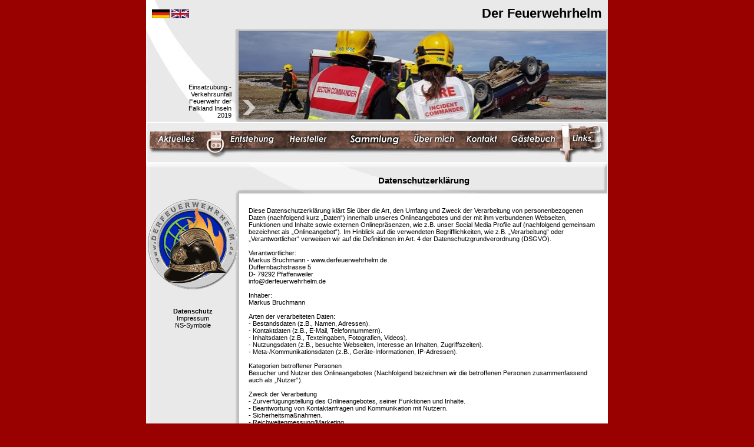

--- FILE ---
content_type: text/html
request_url: http://www.derfeuerwehrhelm.de/datenschutz.php?PHPSESSID=9acc0f1a7ec6cfda4f2406427a4290d9
body_size: 29350
content:
<!DOCTYPE HTML PUBLIC "-//W3C//DTD HTML 4.01 Transitional//EN" "http://www.w3.org/TR/html4/loose.dtd">
<html><!-- InstanceBegin template="/Templates/index.dwt" codeOutsideHTMLIsLocked="false" -->
<head>
<title>www.derfeuerwehrhelm.de :....  d</title>
<meta http-equiv="Content-Type" content="text/html; charset=iso-8859-1">
<meta name="keywords" content="Feuerwehrhelmsammlung DIN14940 EN443 Leder Messinghelm Bullard Römer Rosenbauer Heros Draeger Gallet MSA Schuberth Firehelmetscollector Firefighterhelmets Helmetcollection fire helmet firehelmet fire brigade helmet firefighter helmet Helmsammler Feuerwehrhelmsammler Feuerwehrhelmsammlung fire helmet collector fire helmet collection casco de bomberos casco bombero casque pompier elmetti vigili del fuoco elmo pompieri">
<meta name="description" content="Feuerwehrhelmsammlung von Markus Bruchmann">
<meta name="copyright" content="Markus Bruchmann, Andreas Berger">
<link rel="stylesheet" type="text/css" href="shadowbox/shadowbox.css">
<script type="text/javascript" src="shadowbox/shadowbox.js"></script>
<script type="text/javascript">
Shadowbox.init();
</script>
<style type="text/css">
<!--
body {
	background-color: #990000;
}
-->
#navi a:nth-child(1):hover { background:url(bilder/menu/d_01_h.jpg) !important; }#navi a:nth-child(1):hover img { display:none; }#navi a:nth-child(2):hover { background:url(bilder/menu/d_02_h.jpg) !important; }#navi a:nth-child(2):hover img { display:none; }#navi a:nth-child(3):hover { background:url(bilder/menu/d_03_h.jpg) !important; }#navi a:nth-child(3):hover img { display:none; }#navi a:nth-child(4):hover { background:url(bilder/menu/d_04_h.jpg) !important; }#navi a:nth-child(4):hover img { display:none; }#navi a:nth-child(5):hover { background:url(bilder/menu/d_05_h.jpg) !important; }#navi a:nth-child(5):hover img { display:none; }#navi a:nth-child(6):hover { background:url(bilder/menu/d_06_h.jpg) !important; }#navi a:nth-child(6):hover img { display:none; }#navi a:nth-child(7):hover { background:url(bilder/menu/d_07_h.jpg) !important; }#navi a:nth-child(7):hover img { display:none; }#navi a:nth-child(8):hover { background:url(bilder/menu/d_08_h.jpg) !important; }#navi a:nth-child(8):hover img { display:none; }</style>
<link href="styleab.css" rel="stylesheet" type="text/css">

<!-- InstanceBeginEditable name="head" --><!-- InstanceEndEditable -->


</head>

<body  onload="initLightbox()">
<table width="780" border="0" align="center" cellpadding="2" cellspacing="0" bgcolor="#DDDDDD" style="border-style: none;border-width: 0px;border-collapse: collapse;border-spacing: 0px;">
  <tr valign="top" style="margin:0;padding:0;">
    <td colspan="2" style="margin:0;padding:0;">
		<div style="width:784px;height:207px;background:#EBEBEB url(bg_top.jpg);text-align:right;position: relative;">
						<div style="width:100%;height:50px;"><p style="float:left;padding-left:10px;padding-top:5px;"><a href="?PHPSESSID=9acc0f1a7ec6cfda4f2406427a4290d9&lang=d&PHPSESSID=7cacb1a67b575a3f8f03a70638b95cfa"> <img src="07_deutschland.gif" border="0"></a> <a href="?PHPSESSID=9acc0f1a7ec6cfda4f2406427a4290d9&lang=e&PHPSESSID=7cacb1a67b575a3f8f03a70638b95cfa"><img src="12_grossbritanien.gif" border="0"></a></p><h1 style="margin:0;padding-top:10px;padding-right:10px;">Der Feuerwehrhelm</h1></div>
			<p style="margin:0;float:left;width:137px;position:absolute;bottom:5px;margin-left:8px;">Einsatzübung - Verkehrsunfall<br />
Feuerwehr der <br />
Falkland Inseln<br />
2019</p>
			<img src="http://www.derfeuerwehrhelm.de/bilder/top/neu/1201.jpg" style="width:624px;height:150px;padding-top:3px;padding-right:3px;" alt="Header">
			<img style="position:absolute;margin-left:-620px;margin-top:120px;" src="pfeil.png">
		</div>
	</td>
  </tr>
  <tr>
    <td id="navi" colspan="2" bgcolor="#FFFFFF"><a href="index.php?PHPSESSID=7cacb1a67b575a3f8f03a70638b95cfa" style="display:inline-block;width:116px;height:67px;"><img src="bilder/menu/d_01.jpg" border="0"></a><a href="entst.php?PHPSESSID=7cacb1a67b575a3f8f03a70638b95cfa" style="display:inline-block;width:107px;height:67px;"><img src="bilder/menu/d_02.jpg" border="0"></a><a href="hersteller.php?PHPSESSID=7cacb1a67b575a3f8f03a70638b95cfa" style="display:inline-block;width:105px;height:67px;"><img src="bilder/menu/d_03.jpg" border="0"></a><a href="sammlung.php?PHPSESSID=7cacb1a67b575a3f8f03a70638b95cfa" style="display:inline-block;width:115px;height:67px;"><img src="bilder/menu/d_04.jpg" border="0"></a><a href="about.php?PHPSESSID=7cacb1a67b575a3f8f03a70638b95cfa" style="display:inline-block;width:85px;height:67px;"><img src="bilder/menu/d_05.jpg" border="0"></a><a href="kontakt.php?PHPSESSID=7cacb1a67b575a3f8f03a70638b95cfa" style="display:inline-block;width:81px;height:67px;"><img src="bilder/menu/d_06.jpg" border="0"></a><a href="gb_index.php?PHPSESSID=7cacb1a67b575a3f8f03a70638b95cfa" style="display:inline-block;width:99px;height:67px;"><img src="bilder/menu/d_07.jpg" border="0"></a><a href="links.php?PHPSESSID=7cacb1a67b575a3f8f03a70638b95cfa" style="display:inline-block;width:72px;height:67px;"><img src="bilder/menu/d_08.jpg"  border="0"></a></td>
  </tr>  <tr bgcolor="#FFFFFF">
    <td width="152" height="54" align="center" valign="middle" background="bilder/menu/bg_m_2.png" bgcolor="#EBEBEB"><!-- InstanceBeginEditable name="lang" --><br>
        <!-- InstanceEndEditable -->&nbsp;</td>
    <td align="center" background="bilder/menu/bg_m_1.png" bgcolor="#EBEBEB">    <p><span class="t9"><!-- InstanceBeginEditable name="ueberschrift" -->
		<h1 style="font-size:15px;">
			Datenschutzerklärung		</h1>

			
			
			<!-- InstanceEndEditable --></span> </p>    </td>
  </tr>
  <tr bgcolor="#FFFFFF">
    <td width="152" align="center" valign="top" background="bilder/menu/bg_m_3.png" bgcolor="#EBEBEB"><img src="bilder/top/logo_w.gif" width="155" height="155" style="margin-bottom: 30px;">
		<a style="text-decoration: none; color: black; font-weight:bold;" href="datenschutz.php?PHPSESSID=7cacb1a67b575a3f8f03a70638b95cfa">Datenschutz</a><br/>
		<a style="text-decoration: none; color: black;" href="impressum.php?PHPSESSID=7cacb1a67b575a3f8f03a70638b95cfa">Impressum</a><br/>
		<a style="text-decoration: none; color: black;" href="ns.php?PHPSESSID=7cacb1a67b575a3f8f03a70638b95cfa">NS-Symbole</a>
	</td>
    <td width="624" height="100%" valign="top">&nbsp;<br>
    <!-- InstanceBeginEditable name="main" -->
	<table width="600"  border="0" align="center" cellpadding="1" cellspacing="1">
      <tr>
        <td>
			Diese Datenschutzerklärung klärt Sie über die Art, den Umfang und Zweck der Verarbeitung von personenbezogenen Daten (nachfolgend kurz „Daten“) innerhalb unseres Onlineangebotes und der mit ihm verbundenen Webseiten, Funktionen und Inhalte sowie externen Onlinepräsenzen, wie z.B. unser Social Media Profile auf (nachfolgend gemeinsam bezeichnet als „Onlineangebot“). Im Hinblick auf die verwendeten Begrifflichkeiten, wie z.B. „Verarbeitung“ oder „Verantwortlicher“ verweisen wir auf die Definitionen im Art. 4 der Datenschutzgrundverordnung (DSGVO).<br />
<br />
Verantwortlicher:<br />
Markus Bruchmann - www.derfeuerwehrhelm.de<br />
Duffernbachstrasse 5<br />
D- 79292 Pfaffenweiler<br />
info@derfeuerwehrhelm.de<br />
<br />
Inhaber: <br />
Markus Bruchmann<br />
<br />
Arten der verarbeiteten Daten:<br />
- Bestandsdaten (z.B., Namen, Adressen).<br />
- Kontaktdaten (z.B., E-Mail, Telefonnummern).<br />
- Inhaltsdaten (z.B., Texteingaben, Fotografien, Videos).<br />
- Nutzungsdaten (z.B., besuchte Webseiten, Interesse an Inhalten, Zugriffszeiten).<br />
- Meta-/Kommunikationsdaten (z.B., Geräte-Informationen, IP-Adressen).<br />
<br />
Kategorien betroffener Personen<br />
Besucher und Nutzer des Onlineangebotes (Nachfolgend bezeichnen wir die betroffenen Personen zusammenfassend auch als „Nutzer“).<br />
<br />
Zweck der Verarbeitung<br />
- Zurverfügungstellung des Onlineangebotes, seiner Funktionen und Inhalte.<br />
- Beantwortung von Kontaktanfragen und Kommunikation mit Nutzern.<br />
- Sicherheitsmaßnahmen.<br />
- Reichweitenmessung/Marketing<br />
<br />
Verwendete Begrifflichkeiten <br />
„Personenbezogene Daten“ sind alle Informationen, die sich auf eine identifizierte oder identifizierbare natürliche Person (im Folgenden „betroffene Person“) beziehen; als identifizierbar wird eine natürliche Person angesehen, die direkt oder indirekt, insbesondere mittels Zuordnung zu einer Kennung wie einem Namen, zu einer Kennnummer, zu Standortdaten, zu einer Online-Kennung (z.B. Cookie) oder zu einem oder mehreren besonderen Merkmalen identifiziert werden kann, die Ausdruck der physischen, physiologischen, genetischen, psychischen, wirtschaftlichen, kulturellen oder sozialen Identität dieser natürlichen Person sind.<br />
<br />
„Verarbeitung“ ist jeder mit oder ohne Hilfe automatisierter Verfahren ausgeführte Vorgang oder jede solche Vorgangsreihe im Zusammenhang mit personenbezogenen Daten. Der Begriff reicht weit und umfasst praktisch jeden Umgang mit Daten.<br />
<br />
„Pseudonymisierung“ die Verarbeitung personenbezogener Daten in einer Weise, dass die personenbezogenen Daten ohne Hinzuziehung zusätzlicher Informationen nicht mehr einer spezifischen betroffenen Person zugeordnet werden können, sofern diese zusätzlichen Informationen gesondert aufbewahrt werden und technischen und organisatorischen Maßnahmen unterliegen, die gewährleisten, dass die personenbezogenen Daten nicht einer identifizierten oder identifizierbaren natürlichen Person zugewiesen werden.<br />
<br />
„Profiling“ jede Art der automatisierten Verarbeitung personenbezogener Daten, die darin besteht, dass diese personenbezogenen Daten verwendet werden, um bestimmte persönliche Aspekte, die sich auf eine natürliche Person beziehen, zu bewerten, insbesondere um Aspekte bezüglich Arbeitsleistung, wirtschaftliche Lage, Gesundheit, persönliche Vorlieben, Interessen, Zuverlässigkeit, Verhalten, Aufenthaltsort oder Ortswechsel dieser natürlichen Person zu analysieren oder vorherzusagen.<br />
<br />
Als „Verantwortlicher“ wird die natürliche oder juristische Person, Behörde, Einrichtung oder andere Stelle, die allein oder gemeinsam mit anderen über die Zwecke und Mittel der Verarbeitung von personenbezogenen Daten entscheidet, bezeichnet.<br />
<br />
„Auftragsverarbeiter“ eine natürliche oder juristische Person, Behörde, Einrichtung oder andere Stelle, die personenbezogene Daten im Auftrag des Verantwortlichen verarbeitet.<br />
<br />
Maßgebliche Rechtsgrundlagen<br />
Nach Maßgabe des Art. 13 DSGVO teilen wir Ihnen die Rechtsgrundlagen unserer Datenverarbeitungen mit. Sofern die Rechtsgrundlage in der Datenschutzerklärung nicht genannt wird, gilt Folgendes: Die Rechtsgrundlage für die Einholung von Einwilligungen ist Art. 6 Abs. 1 lit. a und Art. 7 DSGVO, die Rechtsgrundlage für die Verarbeitung zur Erfüllung unserer Leistungen und Durchführung vertraglicher Maßnahmen sowie Beantwortung von Anfragen ist Art. 6 Abs. 1 lit. b DSGVO, die Rechtsgrundlage für die Verarbeitung zur Erfüllung unserer rechtlichen Verpflichtungen ist Art. 6 Abs. 1 lit. c DSGVO, und die Rechtsgrundlage für die Verarbeitung zur Wahrung unserer berechtigten Interessen ist Art. 6 Abs. 1 lit. f DSGVO. Für den Fall, dass lebenswichtige Interessen der betroffenen Person oder einer anderen natürlichen Person eine Verarbeitung personenbezogener Daten erforderlich machen, dient Art. 6 Abs. 1 lit. d DSGVO als Rechtsgrundlage.<br />
<br />
Sicherheitsmaßnahmen<br />
Wir treffen nach Maßgabe des Art. 32 DSGVO unter Berücksichtigung des Stands der Technik, der Implementierungskosten und der Art, des Umfangs, der Umstände und der Zwecke der Verarbeitung sowie der unterschiedlichen Eintrittswahrscheinlichkeit und Schwere des Risikos für die Rechte und Freiheiten natürlicher Personen, geeignete technische und organisatorische Maßnahmen, um ein dem Risiko angemessenes Schutzniveau zu gewährleisten.<br />
<br />
Zu den Maßnahmen gehören insbesondere die Sicherung der Vertraulichkeit, Integrität und Verfügbarkeit von Daten durch Kontrolle des physischen Zugangs zu den Daten, als auch des sie betreffenden Zugriffs, der Eingabe, Weitergabe, der Sicherung der Verfügbarkeit und ihrer Trennung. Des Weiteren haben wir Verfahren eingerichtet, die eine Wahrnehmung von Betroffenenrechten, Löschung von Daten und Reaktion auf Gefährdung der Daten gewährleisten. Ferner berücksichtigen wir den Schutz personenbezogener Daten bereits bei der Entwicklung, bzw. Auswahl von Hardware, Software sowie Verfahren, entsprechend dem Prinzip des Datenschutzes durch Technikgestaltung und durch datenschutzfreundliche Voreinstellungen (Art. 25 DSGVO).<br />
<br />
Zusammenarbeit mit Auftragsverarbeitern und Dritten<br />
Sofern wir im Rahmen unserer Verarbeitung Daten gegenüber anderen Personen und Unternehmen (Auftragsverarbeitern oder Dritten) offenbaren, sie an diese übermitteln oder ihnen sonst Zugriff auf die Daten gewähren, erfolgt dies nur auf Grundlage einer gesetzlichen Erlaubnis (z.B. wenn eine Übermittlung der Daten an Dritte, wie an Zahlungsdienstleister, gem. Art. 6 Abs. 1 lit. b DSGVO zur Vertragserfüllung erforderlich ist), Sie eingewilligt haben, eine rechtliche Verpflichtung dies vorsieht oder auf Grundlage unserer berechtigten Interessen (z.B. beim Einsatz von Beauftragten, Webhostern, etc.). <br />
<br />
Sofern wir Dritte mit der Verarbeitung von Daten auf Grundlage eines sog. „Auftragsverarbeitungsvertrages“ beauftragen, geschieht dies auf Grundlage des Art. 28 DSGVO.<br />
<br />
Übermittlungen in Drittländer<br />
Sofern wir Daten in einem Drittland (d.h. außerhalb der Europäischen Union (EU) oder des Europäischen Wirtschaftsraums (EWR)) verarbeiten oder dies im Rahmen der Inanspruchnahme von Diensten Dritter oder Offenlegung, bzw. Übermittlung von Daten an Dritte geschieht, erfolgt dies nur, wenn es zur Erfüllung unserer (vor)vertraglichen Pflichten, auf Grundlage Ihrer Einwilligung, aufgrund einer rechtlichen Verpflichtung oder auf Grundlage unserer berechtigten Interessen geschieht. Vorbehaltlich gesetzlicher oder vertraglicher Erlaubnisse, verarbeiten oder lassen wir die Daten in einem Drittland nur beim Vorliegen der besonderen Voraussetzungen der Art. 44 ff. DSGVO verarbeiten. D.h. die Verarbeitung erfolgt z.B. auf Grundlage besonderer Garantien, wie der offiziell anerkannten Feststellung eines der EU entsprechenden Datenschutzniveaus (z.B. für die USA durch das „Privacy Shield“) oder Beachtung offiziell anerkannter spezieller vertraglicher Verpflichtungen (so genannte „Standardvertragsklauseln“).<br />
<br />
Rechte der betroffenen Personen<br />
Sie haben das Recht, eine Bestätigung darüber zu verlangen, ob betreffende Daten verarbeitet werden und auf Auskunft über diese Daten sowie auf weitere Informationen und Kopie der Daten entsprechend Art. 15 DSGVO.<br />
<br />
Sie haben entsprechend. Art. 16 DSGVO das Recht, die Vervollständigung der Sie betreffenden Daten oder die Berichtigung der Sie betreffenden unrichtigen Daten zu verlangen.<br />
<br />
Sie haben nach Maßgabe des Art. 17 DSGVO das Recht zu verlangen, dass betreffende Daten unverzüglich gelöscht werden, bzw. alternativ nach Maßgabe des Art. 18 DSGVO eine Einschränkung der Verarbeitung der Daten zu verlangen.<br />
<br />
Sie haben das Recht zu verlangen, dass die Sie betreffenden Daten, die Sie uns bereitgestellt haben nach Maßgabe des Art. 20 DSGVO zu erhalten und deren Übermittlung an andere Verantwortliche zu fordern. <br />
<br />
Sie haben ferner gem. Art. 77 DSGVO das Recht, eine Beschwerde bei der zuständigen Aufsichtsbehörde einzureichen.<br />
<br />
Widerrufsrecht<br />
Sie haben das Recht, erteilte Einwilligungen gem. Art. 7 Abs. 3 DSGVO mit Wirkung für die Zukunft zu widerrufen<br />
<br />
Widerspruchsrecht<br />
Sie können der künftigen Verarbeitung der Sie betreffenden Daten nach Maßgabe des Art. 21 DSGVO jederzeit widersprechen. Der Widerspruch kann insbesondere gegen die Verarbeitung für Zwecke der Direktwerbung erfolgen.<br />
<br />
Cookies und Widerspruchsrecht bei Direktwerbung<br />
Als „Cookies“ werden kleine Dateien bezeichnet, die auf Rechnern der Nutzer gespeichert werden. Innerhalb der Cookies können unterschiedliche Angaben gespeichert werden. Ein Cookie dient primär dazu, die Angaben zu einem Nutzer (bzw. dem Gerät auf dem das Cookie gespeichert ist) während oder auch nach seinem Besuch innerhalb eines Onlineangebotes zu speichern. Als temporäre Cookies, bzw. „Session-Cookies“ oder „transiente Cookies“, werden Cookies bezeichnet, die gelöscht werden, nachdem ein Nutzer ein Onlineangebot verlässt und seinen Browser schließt. In einem solchen Cookie kann z.B. der Inhalt eines Warenkorbs in einem Onlineshop oder ein Login-Status gespeichert werden. Als „permanent“ oder „persistent“ werden Cookies bezeichnet, die auch nach dem Schließen des Browsers gespeichert bleiben. So kann z.B. der Login-Status gespeichert werden, wenn die Nutzer diese nach mehreren Tagen aufsuchen. Ebenso können in einem solchen Cookie die Interessen der Nutzer gespeichert werden, die für Reichweitenmessung oder Marketingzwecke verwendet werden. Als „Third-Party-Cookie“ werden Cookies bezeichnet, die von anderen Anbietern als dem Verantwortlichen, der das Onlineangebot betreibt, angeboten werden (andernfalls, wenn es nur dessen Cookies sind spricht man von „First-Party Cookies“).<br />
<br />
Wir können temporäre und permanente Cookies einsetzen und klären hierüber im Rahmen unserer Datenschutzerklärung auf.<br />
<br />
Falls die Nutzer nicht möchten, dass Cookies auf ihrem Rechner gespeichert werden, werden sie gebeten die entsprechende Option in den Systemeinstellungen ihres Browsers zu deaktivieren. Gespeicherte Cookies können in den Systemeinstellungen des Browsers gelöscht werden. Der Ausschluss von Cookies kann zu Funktionseinschränkungen dieses Onlineangebotes führen.<br />
<br />
Ein genereller Widerspruch gegen den Einsatz der zu Zwecken des Onlinemarketing eingesetzten Cookies kann bei einer Vielzahl der Dienste, vor allem im Fall des Trackings, über die US-amerikanische Seite http://www.aboutads.info/choices/ oder die EU-Seite http://www.youronlinechoices.com/ erklärt werden. Des Weiteren kann die Speicherung von Cookies mittels deren Abschaltung in den Einstellungen des Browsers erreicht werden. Bitte beachten Sie, dass dann gegebenenfalls nicht alle Funktionen dieses Onlineangebotes genutzt werden können.<br />
<br />
Löschung von Daten<br />
Die von uns verarbeiteten Daten werden nach Maßgabe der Art. 17 und 18 DSGVO gelöscht oder in ihrer Verarbeitung eingeschränkt. Sofern nicht im Rahmen dieser Datenschutzerklärung ausdrücklich angegeben, werden die bei uns gespeicherten Daten gelöscht, sobald sie für ihre Zweckbestimmung nicht mehr erforderlich sind und der Löschung keine gesetzlichen Aufbewahrungspflichten entgegenstehen. Sofern die Daten nicht gelöscht werden, weil sie für andere und gesetzlich zulässige Zwecke erforderlich sind, wird deren Verarbeitung eingeschränkt. D.h. die Daten werden gesperrt und nicht für andere Zwecke verarbeitet. Das gilt z.B. für Daten, die aus handels- oder steuerrechtlichen Gründen aufbewahrt werden müssen.<br />
<br />
Nach gesetzlichen Vorgaben in Deutschland, erfolgt die Aufbewahrung insbesondere für 10 Jahre gemäß §§ 147 Abs. 1 AO, 257 Abs. 1 Nr. 1 und 4, Abs. 4 HGB (Bücher, Aufzeichnungen, Lageberichte, Buchungsbelege, Handelsbücher, für Besteuerung relevanter Unterlagen, etc.) und 6 Jahre gemäß § 257 Abs. 1 Nr. 2 und 3, Abs. 4 HGB (Handelsbriefe). <br />
<br />
Nach gesetzlichen Vorgaben in Österreich erfolgt die Aufbewahrung insbesondere für 7 J gemäß § 132 Abs. 1 BAO (Buchhaltungsunterlagen, Belege/Rechnungen, Konten, Belege, Geschäftspapiere, Aufstellung der Einnahmen und Ausgaben, etc.), für 22 Jahre im Zusammenhang mit Grundstücken und für 10 Jahre bei Unterlagen im Zusammenhang mit elektronisch erbrachten Leistungen, Telekommunikations-, Rundfunk- und Fernsehleistungen, die an Nichtunternehmer in EU-Mitgliedstaaten erbracht werden und für die der Mini-One-Stop-Shop (MOSS) in Anspruch genommen wird.<br />
<br />
Kommentare und Beiträge<br />
Wenn Nutzer Kommentare oder sonstige Beiträge hinterlassen, können ihre IP-Adressen auf Grundlage unserer berechtigten Interessen im Sinne des Art. 6 Abs. 1 lit. f. DSGVO für 7 Tage gespeichert werden. Das erfolgt zu unserer Sicherheit, falls jemand in Kommentaren und Beiträgen widerrechtliche Inhalte hinterlässt (Beleidigungen, verbotene politische Propaganda, etc.). In diesem Fall können wir selbst für den Kommentar oder Beitrag belangt werden und sind daher an der Identität des Verfassers interessiert.<br />
<br />
Des Weiteren behalten wir uns vor, auf Grundlage unserer berechtigten Interessen gem. Art. 6 Abs. 1 lit. f. DSGVO, die Angaben der Nutzer zwecks Spamerkennung zu verarbeiten.<br />
<br />
Auf derselben Rechtsgrundlage behalten wir uns vor, im Fall von Umfragen die IP-Adressen der Nutzer für deren Dauer zu speichern und Cookies zu verwenden, um Mehrfachabstimmungen zu vermeiden.<br />
<br />
Die im Rahmen der Kommentare und Beiträge angegebenen Daten, werden von uns bis zum Widerspruch der Nutzer dauerhaft gespeichert.<br />
<br />
Kontaktaufnahme<br />
Bei der Kontaktaufnahme mit uns (z.B. per Kontaktformular, E-Mail, Telefon oder via sozialer Medien) werden die Angaben des Nutzers zur Bearbeitung der Kontaktanfrage und deren Abwicklung gem. Art. 6 Abs. 1 lit. b. (im Rahmen vertraglicher-/vorvertraglicher Beziehungen), Art. 6 Abs. 1 lit. f. (andere Anfragen) DSGVO verarbeitet.. Die Angaben der Nutzer können in einem Customer-Relationship-Management System ("CRM System") oder vergleichbarer Anfragenorganisation gespeichert werden.<br />
<br />
Wir löschen die Anfragen, sofern diese nicht mehr erforderlich sind. Wir überprüfen die Erforderlichkeit alle zwei Jahre; Ferner gelten die gesetzlichen Archivierungspflichten.<br />
<br />
Erhebung von Zugriffsdaten und Logfiles<br />
Wir, bzw. unser Hostinganbieter, erhebt auf Grundlage unserer berechtigten Interessen im Sinne des Art. 6 Abs. 1 lit. f. DSGVO Daten über jeden Zugriff auf den Server, auf dem sich dieser Dienst befindet (sogenannte Serverlogfiles). Zu den Zugriffsdaten gehören Name der abgerufenen Webseite, Datei, Datum und Uhrzeit des Abrufs, übertragene Datenmenge, Meldung über erfolgreichen Abruf, Browsertyp nebst Version, das Betriebssystem des Nutzers, Referrer URL (die zuvor besuchte Seite), IP-Adresse und der anfragende Provider.<br />
<br />
Logfile-Informationen werden aus Sicherheitsgründen (z.B. zur Aufklärung von Missbrauchs- oder Betrugshandlungen) für die Dauer von maximal 7 Tagen gespeichert und danach gelöscht. Daten, deren weitere Aufbewahrung zu Beweiszwecken erforderlich ist, sind bis zur endgültigen Klärung des jeweiligen Vorfalls von der Löschung ausgenommen.<br />
Google Analytics<br />
Wir setzen auf Grundlage unserer berechtigten Interessen (d.h. Interesse an der Analyse, Optimierung und wirtschaftlichem Betrieb unseres Onlineangebotes im Sinne des Art. 6 Abs. 1 lit. f. DSGVO) Google Analytics, einen Webanalysedienst der Google LLC („Google“) ein. Google verwendet Cookies. Die durch das Cookie erzeugten Informationen über Benutzung des Onlineangebotes durch die Nutzer werden in der Regel an einen Server von Google in den USA übertragen und dort gespeichert.<br />
<br />
Google ist unter dem Privacy-Shield-Abkommen zertifiziert und bietet hierdurch eine Garantie, das europäische Datenschutzrecht einzuhalten (https://www.privacyshield.gov/participant?id=a2zt000000001L5AAI&status=Active).<br />
<br />
Google wird diese Informationen in unserem Auftrag benutzen, um die Nutzung unseres Onlineangebotes durch die Nutzer auszuwerten, um Reports über die Aktivitäten innerhalb dieses Onlineangebotes zusammenzustellen und um weitere, mit der Nutzung dieses Onlineangebotes und der Internetnutzung verbundene Dienstleistungen, uns gegenüber zu erbringen. Dabei können aus den verarbeiteten Daten pseudonyme Nutzungsprofile der Nutzer erstellt werden.<br />
<br />
Wir setzen Google Analytics nur mit aktivierter IP-Anonymisierung ein. Das bedeutet, die IP-Adresse der Nutzer wird von Google innerhalb von Mitgliedstaaten der Europäischen Union oder in anderen Vertragsstaaten des Abkommens über den Europäischen Wirtschaftsraum gekürzt. Nur in Ausnahmefällen wird die volle IP-Adresse an einen Server von Google in den USA übertragen und dort gekürzt.<br />
<br />
Die von dem Browser des Nutzers übermittelte IP-Adresse wird nicht mit anderen Daten von Google zusammengeführt. Die Nutzer können die Speicherung der Cookies durch eine entsprechende Einstellung ihrer Browser-Software verhindern; die Nutzer können darüber hinaus die Erfassung der durch das Cookie erzeugten und auf ihre Nutzung des Onlineangebotes bezogenen Daten an Google sowie die Verarbeitung dieser Daten durch Google verhindern, indem sie das unter folgendem Link verfügbare Browser-Plugin herunterladen und installieren: http://tools.google.com/dlpage/gaoptout?hl=de.<br />
<br />
Weitere Informationen zur Datennutzung durch Google, Einstellungs- und Widerspruchsmöglichkeiten, erfahren Sie in der Datenschutzerklärung von Google (https://policies.google.com/technologies/ads) sowie in den Einstellungen für die Darstellung von Werbeeinblendungen durch Google (https://adssettings.google.com/authenticated).<br />
<br />
Die personenbezogenen Daten der Nutzer werden nach 14 Monaten gelöscht oder anonymisiert.<br />
Einbindung von Diensten und Inhalten Dritter<br />
Wir setzen innerhalb unseres Onlineangebotes auf Grundlage unserer berechtigten Interessen (d.h. Interesse an der Analyse, Optimierung und wirtschaftlichem Betrieb unseres Onlineangebotes im Sinne des Art. 6 Abs. 1 lit. f. DSGVO) Inhalts- oder Serviceangebote von Drittanbietern ein, um deren Inhalte und Services, wie z.B. Videos oder Schriftarten einzubinden (nachfolgend einheitlich bezeichnet als “Inhalte”). <br />
<br />
Dies setzt immer voraus, dass die Drittanbieter dieser Inhalte, die IP-Adresse der Nutzer wahrnehmen, da sie ohne die IP-Adresse die Inhalte nicht an deren Browser senden könnten. Die IP-Adresse ist damit für die Darstellung dieser Inhalte erforderlich. Wir bemühen uns nur solche Inhalte zu verwenden, deren jeweilige Anbieter die IP-Adresse lediglich zur Auslieferung der Inhalte verwenden. Drittanbieter können ferner so genannte Pixel-Tags (unsichtbare Grafiken, auch als "Web Beacons" bezeichnet) für statistische oder Marketingzwecke verwenden. Durch die "Pixel-Tags" können Informationen, wie der Besucherverkehr auf den Seiten dieser Website ausgewertet werden. Die pseudonymen Informationen können ferner in Cookies auf dem Gerät der Nutzer gespeichert werden und unter anderem technische Informationen zum Browser und Betriebssystem, verweisende Webseiten, Besuchszeit sowie weitere Angaben zur Nutzung unseres Onlineangebotes enthalten, als auch mit solchen Informationen aus anderen Quellen verbunden werden.<br />
<br />
Youtube<br />
Wir binden die Videos der Plattform “YouTube” des Anbieters Google LLC, 1600 Amphitheatre Parkway, Mountain View, CA 94043, USA, ein. Datenschutzerklärung: https://www.google.com/policies/privacy/, Opt-Out: https://adssettings.google.com/authenticated.<br />
<br />
<br />
<a href='http://drschwenke.de/dsgvo-ready-datenschutz-generator-de-kostenlos/' target='_blank'>Erstellt mit Datenschutz-Generator.de von RA Dr. Thomas Schwenke</a><br />
		</td>
      </tr>
    </table>
	<p>&nbsp;</p>
    <!-- InstanceEndEditable -->      </td>
  </tr>
<tr>
    <td colspan="2" bgcolor="#FFFFFF" class="t9"><table width="100%"  border="0" cellpadding="2" cellspacing="0" background="bilder/menu/bg_m_4.png">
       <tr>
         <td>&nbsp;</td>
         <td height="65"><p><img src="bilder/menu/unten_01.gif" width="45" height="16"><img src="bilder/menu/unten_02.gif" width="79" height="16"><img src="bilder/menu/unten_03.gif" width="35" height="16"><img src="bilder/menu/unten_04.gif" width="96" height="16"><img src="bilder/menu/unten_05.gif" width="94" height="16"><img src="bilder/menu/unten_06.gif" width="53" height="16"><img src="bilder/menu/unten_07.gif" width="19" height="16"><img src="bilder/menu/unten_08.gif" width="45" height="16"><br>
          Design & Programmierung: Andreas Berger </p>          </td>
         <td valign="top"><a href="#top"><br>
          top</a></td>
       </tr>
     </table></td>
  </tr>
</table>
<div style="display:none;visibility:hidden;">
<img src="bilder/menu/d_01_h.jpg"><img src="bilder/menu/d_02_h.jpg"><img src="bilder/menu/d_03_h.jpg"><img src="bilder/menu/d_04_h.jpg"><img src="bilder/menu/d_05_h.jpg"><img src="bilder/menu/d_06_h.jpg"><img src="bilder/menu/d_07_h.jpg"><img src="bilder/menu/d_08_h.jpg"></div>
<script type="text/javascript">
var gaJsHost = (("https:" == document.location.protocol) ? "https://ssl." : "http://www.");
document.write(unescape("%3Cscript src='" + gaJsHost + "google-analytics.com/ga.js' type='text/javascript'%3E%3C/script%3E"));
</script>
<script type="text/javascript">
try {
var pageTracker = _gat._getTracker("UA-8066289-1");
pageTracker._trackPageview();
} catch(err) {}</script>
</body>
<!-- InstanceEnd --></html>